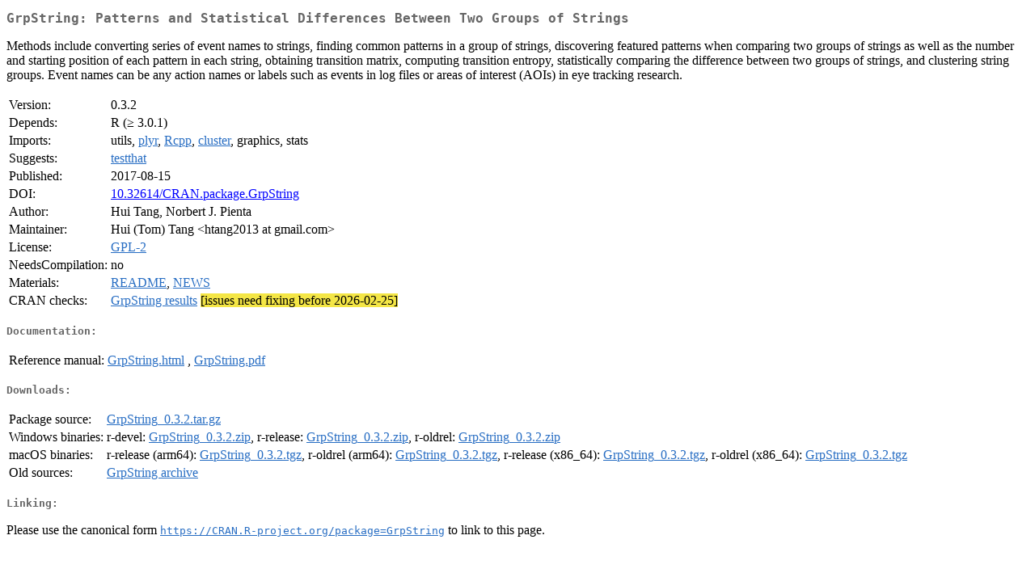

--- FILE ---
content_type: text/html; charset=UTF-8
request_url: https://mirror.las.iastate.edu/CRAN/web/packages/GrpString/index.html
body_size: 5667
content:
<!DOCTYPE html>
<html>
<head>
<title>CRAN: Package GrpString</title>
<link rel="canonical" href="https://CRAN.R-project.org/package=GrpString"/>
<link rel="stylesheet" type="text/css" href="../../CRAN_web.css" />
<meta http-equiv="Content-Type" content="text/html; charset=utf-8" />
<meta name="viewport" content="width=device-width, initial-scale=1.0, user-scalable=yes"/>
<meta name="DC.identifier" content="https://CRAN.R-project.org/package=GrpString" />
<meta name="DC.publisher" content="Comprehensive R Archive Network (CRAN)" />
<meta name="twitter:card" content="summary" />
<meta property="og:title" content="GrpString: Patterns and Statistical Differences Between Two Groups of Strings" />
<meta property="og:description" content="Methods include converting series of event names to strings, finding common patterns in a group of strings, discovering featured patterns when comparing two groups of strings as well as the number and starting position of each pattern in each string, obtaining transition matrix, computing transition entropy, statistically comparing the difference between two groups of strings, and clustering string groups. Event names can be any action names or labels such as events in log files or areas of interest (AOIs) in eye tracking research." />
<meta property="og:image" content="https://CRAN.R-project.org/CRANlogo.png" />
<meta property="og:type" content="website" />
<meta property="og:url" content="https://CRAN.R-project.org/package=GrpString" />
<style type="text/css">
  table td { vertical-align: top; }
</style>
</head>
<body>
<div class="container">
<h2>GrpString: Patterns and Statistical Differences Between Two Groups of
Strings</h2>
<p>Methods include converting series of event names to strings, finding common patterns
    in a group of strings, discovering featured patterns when comparing two groups of strings as well
    as the number and starting position of each pattern in each string, obtaining transition matrix, 
    computing transition entropy, statistically comparing the difference between two groups of strings,
    and clustering string groups. Event names can be any action names or labels such as events in log
    files or areas of interest (AOIs) in eye tracking research.</p>
<table>
<tr>
<td>Version:</td>
<td>0.3.2</td>
</tr>
<tr>
<td>Depends:</td>
<td>R (&ge; 3.0.1)</td>
</tr>
<tr>
<td>Imports:</td>
<td>utils, <a href="../plyr/index.html"><span class="CRAN">plyr</span></a>, <a href="../Rcpp/index.html"><span class="CRAN">Rcpp</span></a>, <a href="../cluster/index.html"><span class="CRAN">cluster</span></a>, graphics, stats</td>
</tr>
<tr>
<td>Suggests:</td>
<td><a href="../testthat/index.html"><span class="CRAN">testthat</span></a></td>
</tr>
<tr>
<td>Published:</td>
<td>2017-08-15</td>
</tr>
<tr>
<td>DOI:</td>
<td><a href="https://doi.org/10.32614/CRAN.package.GrpString">10.32614/CRAN.package.GrpString</a></td>
</tr>
<tr>
<td>Author:</td>
<td>Hui Tang, Norbert J. Pienta</td>
</tr>
<tr>
<td>Maintainer:</td>
<td>Hui (Tom) Tang  &#x3c;&#x68;&#x74;&#x61;&#x6e;&#x67;&#x32;&#x30;&#x31;&#x33;&#x20;&#x61;&#x74;&#x20;&#x67;&#x6d;&#x61;&#x69;&#x6c;&#x2e;&#x63;&#x6f;&#x6d;&#x3e;</td>
</tr>
<tr>
<td>License:</td>
<td><a href="../../licenses/GPL-2"><span class="CRAN">GPL-2</span></a></td>
</tr>
<tr>
<td>NeedsCompilation:</td>
<td>no</td>
</tr>
<tr>
<td>Materials:</td>
<td><a href="readme/README.html"><span class="CRAN">README</span></a>, <a href="news/news.html"><span class="CRAN">NEWS</span></a> </td>
</tr>
<tr>
<td>CRAN&nbsp;checks:</td>
<td><a href="../../checks/check_results_GrpString.html"><span class="CRAN">GrpString results</span></a> <span style="background-color:#F4E646;">[issues need fixing before 2026-02-25]</span></td>
</tr>
</table>
<h4>Documentation:</h4>
<table>
<tr>
<td>Reference&nbsp;manual:</td>
<td>
 <a href="refman/GrpString.html"><span class="CRAN">GrpString.html</span></a> ,  <a href="GrpString.pdf"><span class="CRAN">GrpString.pdf</span></a> 
</td>
</tr>
</table>
<h4>Downloads:</h4>
<table>
<tr>
<td> Package&nbsp;source: </td>
<td> <a href="../../../src/contrib/GrpString_0.3.2.tar.gz"> <span class="CRAN"> GrpString_0.3.2.tar.gz </span> </a> </td>
</tr>
<tr>
<td> Windows&nbsp;binaries: </td>
<td> r-devel: <a href="../../../bin/windows/contrib/4.6/GrpString_0.3.2.zip"><span class="CRAN">GrpString_0.3.2.zip</span></a>, r-release: <a href="../../../bin/windows/contrib/4.5/GrpString_0.3.2.zip"><span class="CRAN">GrpString_0.3.2.zip</span></a>, r-oldrel: <a href="../../../bin/windows/contrib/4.4/GrpString_0.3.2.zip"><span class="CRAN">GrpString_0.3.2.zip</span></a> </td>
</tr>
<tr>
<td> macOS&nbsp;binaries: </td>
<td> r-release (arm64): <a href="../../../bin/macosx/big-sur-arm64/contrib/4.5/GrpString_0.3.2.tgz"><span class="CRAN">GrpString_0.3.2.tgz</span></a>, r-oldrel (arm64): <a href="../../../bin/macosx/big-sur-arm64/contrib/4.4/GrpString_0.3.2.tgz"><span class="CRAN">GrpString_0.3.2.tgz</span></a>, r-release (x86_64): <a href="../../../bin/macosx/big-sur-x86_64/contrib/4.5/GrpString_0.3.2.tgz"><span class="CRAN">GrpString_0.3.2.tgz</span></a>, r-oldrel (x86_64): <a href="../../../bin/macosx/big-sur-x86_64/contrib/4.4/GrpString_0.3.2.tgz"><span class="CRAN">GrpString_0.3.2.tgz</span></a> </td>
</tr>
<tr>
<td> Old&nbsp;sources: </td>
<td> <a href="https://CRAN.R-project.org/src/contrib/Archive/GrpString"> <span class="CRAN"> GrpString archive </span> </a> </td>
</tr>
</table>
<h4>Linking:</h4>
<p>Please use the canonical form
<a href="https://CRAN.R-project.org/package=GrpString"><span class="CRAN"><samp>https://CRAN.R-project.org/package=GrpString</samp></span></a>
to link to this page.</p>
</div>
</body>
</html>
